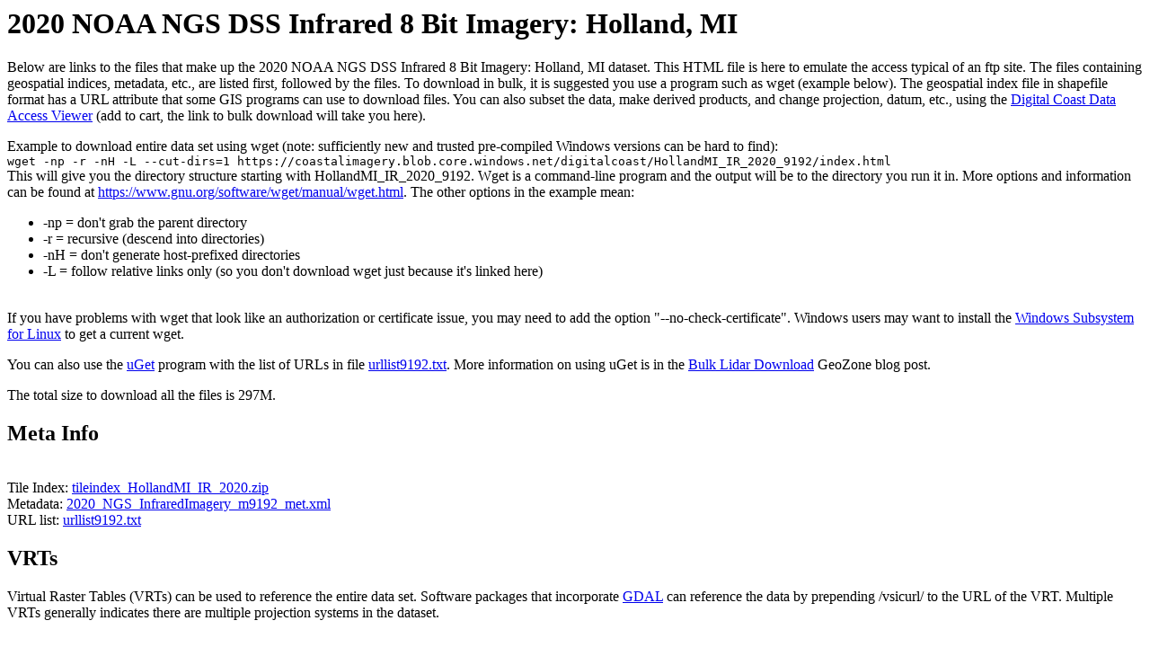

--- FILE ---
content_type: text/html; charset=UTF-8
request_url: https://coast.noaa.gov/htdata/raster2/imagery/HollandMI_IR_2020_9192/
body_size: 6055
content:
<html lang="en"><head>
<meta charset="utf-8">
	  <meta name="viewport" content="width=device-width, initial-scale=1.0">
	  <meta http-equiv="Content-Type" content="text/html; charset=utf-8" />
	  <link rel="shortcut icon" href="https://coast.noaa.gov/digitalcoast/img/favicon.ico">
<title>2020 NOAA NGS DSS Infrared 8 Bit Imagery: Holland, MI files</title>

<script type="text/javascript" src="https://coast.noaa.gov/js/federated-analytics.js"></script>

</head><body>

	
	<h1>2020 NOAA NGS DSS Infrared 8 Bit Imagery: Holland, MI</h1>
	<p>Below are links to the files that make up the 2020 NOAA NGS DSS Infrared 8 Bit Imagery: Holland, MI dataset. This HTML
	file is here to emulate the access typical of an ftp site.
	The files containing geospatial indices, metadata, etc., are listed first, followed by the files. To download in
	bulk, it is suggested you use a program such as wget (example below). The geospatial index file in shapefile format
	has a URL attribute that some GIS programs can use to download files. You can also subset the data, make derived products, and change
	projection, datum, etc., using the <a href="https://coast.noaa.gov/dataviewer/#/imagery/search/where:ID=9192">Digital Coast Data Access Viewer</a> 
	(add to cart, the link to bulk download will take you here).

	<p>Example to download entire data set using wget (note: sufficiently new and trusted pre-compiled Windows versions can be hard to find):
	<br>
	<code>wget -np -r -nH -L --cut-dirs=1 https://coastalimagery.blob.core.windows.net/digitalcoast/HollandMI_IR_2020_9192/index.html</code>
	<br>
	This will give you the directory structure starting with HollandMI_IR_2020_9192. Wget is a command-line program and the output will
	be to the directory you run it in. More options and information can be found at <a href=https://www.gnu.org/software/wget/manual/wget.html>https://www.gnu.org/software/wget/manual/wget.html</a>. 
	The other options in the example mean:
	<ul>
	<li>-np = don't grab the parent directory</li>
	<li>-r = recursive (descend into directories)</li>
	<li>-nH = don't generate host-prefixed directories</li>
	<li>-L = follow relative links only (so you don't download wget just because it's linked here)</li>
	</ul>
	<br>
	If you have problems with wget that look like an authorization or certificate issue, you may need to add the option
	"--no-check-certificate". Windows users may want to install the <a href="https://docs.microsoft.com/en-us/windows/wsl/install-win10">Windows Subsystem for Linux</a> to get a current wget.</p>
	<p>You can also use the <a href="https://ugetdm.com">uGet</a> program with the list of URLs in file <a href="urllist9192.txt">urllist9192.txt</a>. More information on using uGet is in the <a href="https://geozoneblog.wordpress.com/2019/05/01/bulk-lidar-download-on-digital-coast/">Bulk Lidar Download</a> GeoZone blog post.</p>
	<p>The total size to download all the files is 297M.</p>

	<h2>Meta Info</h2><br>Tile Index: <a href="tileindex_HollandMI_IR_2020.zip">tileindex_HollandMI_IR_2020.zip</a><br>
Metadata: <a href="2020_NGS_InfraredImagery_m9192_met.xml">2020_NGS_InfraredImagery_m9192_met.xml</a><br>
URL list: <a href="urllist9192.txt">urllist9192.txt</a>
<H2>VRTs</H2>
		<p>Virtual Raster Tables (VRTs) can be used to reference the entire data set.
		Software packages that incorporate <a href="https://gdal.org">GDAL</a> can reference the data by prepending /vsicurl/ to the URL of the VRT. Multiple VRTs generally indicates there are multiple projection systems in the dataset.</p><br>VRT file: <a href="HollandMI_IR_2020_EPSG-32616.vrt">HollandMI_IR_2020_EPSG-32616.vrt</a><br>
<H2>STAC: Spatio-Temporal Asset Catalogs</H2>
<p><a href="stac/catalog.json">stac/catalog.json</a>
<br><a href="stac/noaa_imagery_collection_m9192.json">stac/noaa_imagery_collection_m9192.json</a>
<br><a href="stac/noaa_imagery_item_collection_m9192.json">stac/noaa_imagery_item_collection_m9192.json</a>
</p><h2>All Files</h2>
<a href="560000e4732500n.tif">560000e4732500n.tif</a> (1.42 MB)<br>
<a href="560000e4735000n.tif">560000e4735000n.tif</a> (6.95 MB)<br>
<a href="560000e4737500n.tif">560000e4737500n.tif</a> (5.79 MB)<br>
<a href="560000e4740000n.tif">560000e4740000n.tif</a> (98.07 KB)<br>
<a href="562500e4732500n.tif">562500e4732500n.tif</a> (703.28 KB)<br>
<a href="562500e4735000n.tif">562500e4735000n.tif</a> (13.05 MB)<br>
<a href="562500e4737500n.tif">562500e4737500n.tif</a> (11.15 MB)<br>
<a href="562500e4740000n.tif">562500e4740000n.tif</a> (2.84 MB)<br>
<a href="565000e4735000n.tif">565000e4735000n.tif</a> (14.18 MB)<br>
<a href="565000e4737500n.tif">565000e4737500n.tif</a> (18.16 MB)<br>
<a href="565000e4740000n.tif">565000e4740000n.tif</a> (17.19 MB)<br>
<a href="567500e4735000n.tif">567500e4735000n.tif</a> (5.96 MB)<br>
<a href="567500e4737500n.tif">567500e4737500n.tif</a> (18.36 MB)<br>
<a href="567500e4740000n.tif">567500e4740000n.tif</a> (22.19 MB)<br>
<a href="567500e4742500n.tif">567500e4742500n.tif</a> (2.62 MB)<br>
<a href="570000e4735000n.tif">570000e4735000n.tif</a> (464.10 KB)<br>
<a href="570000e4737500n.tif">570000e4737500n.tif</a> (18.29 MB)<br>
<a href="570000e4740000n.tif">570000e4740000n.tif</a> (20.66 MB)<br>
<a href="570000e4742500n.tif">570000e4742500n.tif</a> (10.08 MB)<br>
<a href="572500e4737500n.tif">572500e4737500n.tif</a> (13.10 MB)<br>
<a href="572500e4740000n.tif">572500e4740000n.tif</a> (21.56 MB)<br>
<a href="572500e4742500n.tif">572500e4742500n.tif</a> (16.95 MB)<br>
<a href="575000e4737500n.tif">575000e4737500n.tif</a> (5.48 MB)<br>
<a href="575000e4740000n.tif">575000e4740000n.tif</a> (22.08 MB)<br>
<a href="575000e4742500n.tif">575000e4742500n.tif</a> (18.71 MB)<br>
<a href="575000e4745000n.tif">575000e4745000n.tif</a> (1.08 MB)<br>
<a href="577500e4737500n.tif">577500e4737500n.tif</a> (350.34 KB)<br>
<a href="577500e4740000n.tif">577500e4740000n.tif</a> (5.10 MB)<br>
<a href="577500e4742500n.tif">577500e4742500n.tif</a> (310.84 KB)<br>
<a href="stac/index.html">stac/index.html</a> (3.26 KB)<br>
<p>Page owned by NOAA Office for Coastal Management. Last updated: Tue Jul  1 06:59:46 EDT 2025
</p></body></html>
